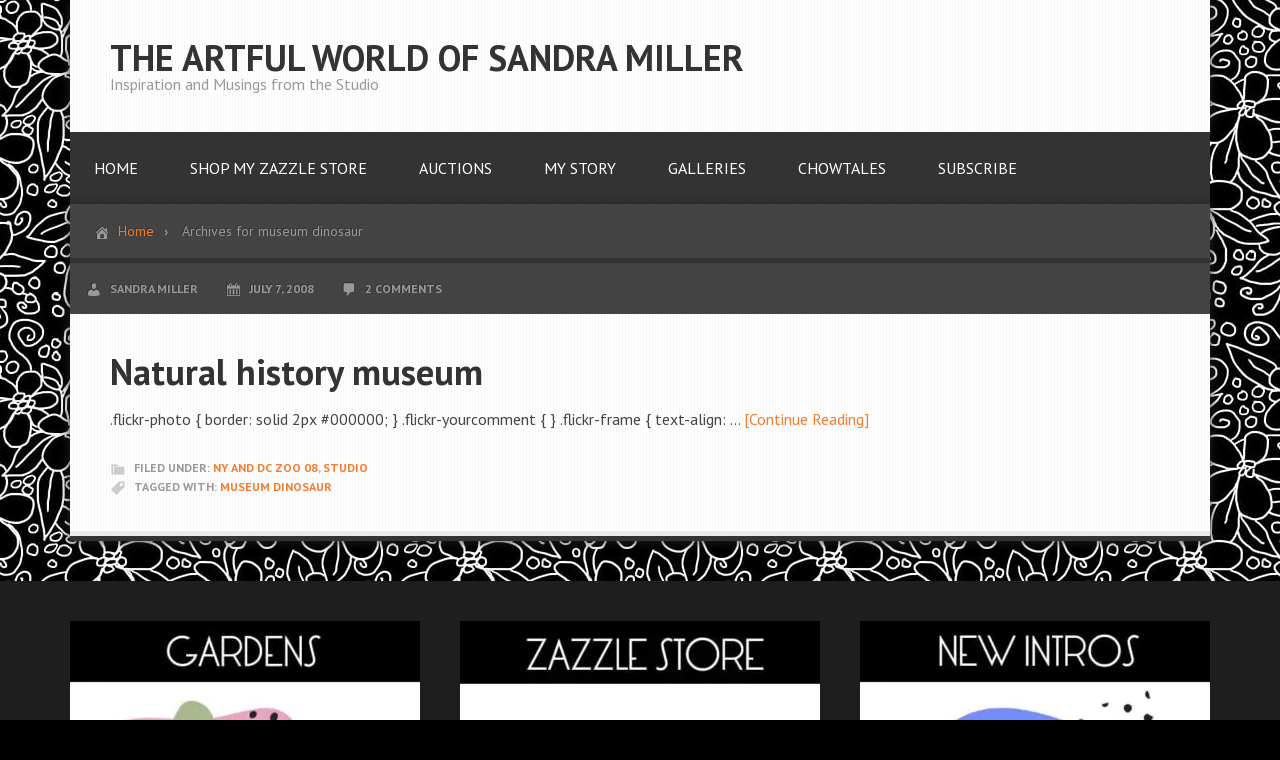

--- FILE ---
content_type: text/html; charset=UTF-8
request_url: https://graffitigossip.com/tag/museum-dinosaur/
body_size: 16751
content:
<!DOCTYPE html>
<html dir="ltr" lang="en-US" prefix="og: https://ogp.me/ns#">
<head >
<meta charset="UTF-8" />
<meta name="viewport" content="width=device-width, initial-scale=1" />
<title>museum dinosaur - THE ARTFUL WORLD OF SANDRA MILLER</title>

		<!-- All in One SEO 4.9.3 - aioseo.com -->
	<meta name="robots" content="max-image-preview:large" />
	<meta name="google-site-verification" content="zumIkOfyniMaU-Oj3dyMYOXCmvQSv3YQWCpDYSOh3XE" />
	<link rel="canonical" href="https://sandramiller.art/tag/museum-dinosaur/" />
	<meta name="generator" content="All in One SEO (AIOSEO) 4.9.3" />
		<script type="application/ld+json" class="aioseo-schema">
			{"@context":"https:\/\/schema.org","@graph":[{"@type":"BreadcrumbList","@id":"https:\/\/sandramiller.art\/tag\/museum-dinosaur\/#breadcrumblist","itemListElement":[{"@type":"ListItem","@id":"https:\/\/sandramiller.art#listItem","position":1,"name":"Home","item":"https:\/\/sandramiller.art","nextItem":{"@type":"ListItem","@id":"https:\/\/sandramiller.art\/tag\/museum-dinosaur\/#listItem","name":"museum dinosaur"}},{"@type":"ListItem","@id":"https:\/\/sandramiller.art\/tag\/museum-dinosaur\/#listItem","position":2,"name":"museum dinosaur","previousItem":{"@type":"ListItem","@id":"https:\/\/sandramiller.art#listItem","name":"Home"}}]},{"@type":"CollectionPage","@id":"https:\/\/sandramiller.art\/tag\/museum-dinosaur\/#collectionpage","url":"https:\/\/sandramiller.art\/tag\/museum-dinosaur\/","name":"museum dinosaur - THE ARTFUL WORLD OF SANDRA MILLER","inLanguage":"en-US","isPartOf":{"@id":"https:\/\/sandramiller.art\/#website"},"breadcrumb":{"@id":"https:\/\/sandramiller.art\/tag\/museum-dinosaur\/#breadcrumblist"}},{"@type":"Organization","@id":"https:\/\/sandramiller.art\/#organization","name":"THE ART BLOG OF SANDRA MILLER","description":"Inspiration and Musings from the Studio","url":"https:\/\/sandramiller.art\/","sameAs":["https:\/\/www.facebook.com\/SANDRAMILLERSTUDIO\/","https:\/\/www.instagram.com\/sandramillerstudio","https:\/\/www.pinterest.com\/sandramillerstudio\/"]},{"@type":"WebSite","@id":"https:\/\/sandramiller.art\/#website","url":"https:\/\/sandramiller.art\/","name":"THE ART BLOG OF SANDRA MILLER","description":"Inspiration and Musings from the Studio","inLanguage":"en-US","publisher":{"@id":"https:\/\/sandramiller.art\/#organization"}}]}
		</script>
		<!-- All in One SEO -->


			<style type="text/css">
				.slide-excerpt { width: 50%; }
				.slide-excerpt { bottom: 0; }
				.slide-excerpt { right: 0; }
				.flexslider { max-width: 920px; max-height: 400px; }
				.slide-image { max-height: 400px; }
			</style>
			<style type="text/css">
				@media only screen
				and (min-device-width : 320px)
				and (max-device-width : 480px) {
					.slide-excerpt { display: none !important; }
				}
			</style> <link rel='dns-prefetch' href='//sandramiller.art' />
<link rel='dns-prefetch' href='//fonts.googleapis.com' />
<link rel='dns-prefetch' href='//b1141077.smushcdn.com' />
<link rel="alternate" type="application/rss+xml" title="THE ARTFUL WORLD OF SANDRA MILLER &raquo; Feed" href="https://sandramiller.art/feed/" />
<link rel="alternate" type="application/rss+xml" title="THE ARTFUL WORLD OF SANDRA MILLER &raquo; Comments Feed" href="https://sandramiller.art/comments/feed/" />
<link rel="alternate" type="application/rss+xml" title="THE ARTFUL WORLD OF SANDRA MILLER &raquo; museum dinosaur Tag Feed" href="https://sandramiller.art/tag/museum-dinosaur/feed/" />
		<script type="text/javascript">
			var ajaxurl = 'https://sandramiller.art/wp-admin/admin-ajax.php';
		</script>
		<script>(()=>{"use strict";const e=[400,500,600,700,800,900],t=e=>`wprm-min-${e}`,n=e=>`wprm-max-${e}`,s=new Set,o="ResizeObserver"in window,r=o?new ResizeObserver((e=>{for(const t of e)c(t.target)})):null,i=.5/(window.devicePixelRatio||1);function c(s){const o=s.getBoundingClientRect().width||0;for(let r=0;r<e.length;r++){const c=e[r],a=o<=c+i;o>c+i?s.classList.add(t(c)):s.classList.remove(t(c)),a?s.classList.add(n(c)):s.classList.remove(n(c))}}function a(e){s.has(e)||(s.add(e),r&&r.observe(e),c(e))}!function(e=document){e.querySelectorAll(".wprm-recipe").forEach(a)}();if(new MutationObserver((e=>{for(const t of e)for(const e of t.addedNodes)e instanceof Element&&(e.matches?.(".wprm-recipe")&&a(e),e.querySelectorAll?.(".wprm-recipe").forEach(a))})).observe(document.documentElement,{childList:!0,subtree:!0}),!o){let e=0;addEventListener("resize",(()=>{e&&cancelAnimationFrame(e),e=requestAnimationFrame((()=>s.forEach(c)))}),{passive:!0})}})();</script>		<style>
			.lazyload,
			.lazyloading {
				max-width: 100%;
			}
		</style>
				<!-- This site uses the Google Analytics by MonsterInsights plugin v9.11.1 - Using Analytics tracking - https://www.monsterinsights.com/ -->
							<script src="//www.googletagmanager.com/gtag/js?id=G-FZLYJ1N29G"  data-cfasync="false" data-wpfc-render="false" type="text/javascript" async></script>
			<script data-cfasync="false" data-wpfc-render="false" type="text/javascript">
				var mi_version = '9.11.1';
				var mi_track_user = true;
				var mi_no_track_reason = '';
								var MonsterInsightsDefaultLocations = {"page_location":"https:\/\/sandramiller.art\/tag\/museum-dinosaur\/"};
								if ( typeof MonsterInsightsPrivacyGuardFilter === 'function' ) {
					var MonsterInsightsLocations = (typeof MonsterInsightsExcludeQuery === 'object') ? MonsterInsightsPrivacyGuardFilter( MonsterInsightsExcludeQuery ) : MonsterInsightsPrivacyGuardFilter( MonsterInsightsDefaultLocations );
				} else {
					var MonsterInsightsLocations = (typeof MonsterInsightsExcludeQuery === 'object') ? MonsterInsightsExcludeQuery : MonsterInsightsDefaultLocations;
				}

								var disableStrs = [
										'ga-disable-G-FZLYJ1N29G',
									];

				/* Function to detect opted out users */
				function __gtagTrackerIsOptedOut() {
					for (var index = 0; index < disableStrs.length; index++) {
						if (document.cookie.indexOf(disableStrs[index] + '=true') > -1) {
							return true;
						}
					}

					return false;
				}

				/* Disable tracking if the opt-out cookie exists. */
				if (__gtagTrackerIsOptedOut()) {
					for (var index = 0; index < disableStrs.length; index++) {
						window[disableStrs[index]] = true;
					}
				}

				/* Opt-out function */
				function __gtagTrackerOptout() {
					for (var index = 0; index < disableStrs.length; index++) {
						document.cookie = disableStrs[index] + '=true; expires=Thu, 31 Dec 2099 23:59:59 UTC; path=/';
						window[disableStrs[index]] = true;
					}
				}

				if ('undefined' === typeof gaOptout) {
					function gaOptout() {
						__gtagTrackerOptout();
					}
				}
								window.dataLayer = window.dataLayer || [];

				window.MonsterInsightsDualTracker = {
					helpers: {},
					trackers: {},
				};
				if (mi_track_user) {
					function __gtagDataLayer() {
						dataLayer.push(arguments);
					}

					function __gtagTracker(type, name, parameters) {
						if (!parameters) {
							parameters = {};
						}

						if (parameters.send_to) {
							__gtagDataLayer.apply(null, arguments);
							return;
						}

						if (type === 'event') {
														parameters.send_to = monsterinsights_frontend.v4_id;
							var hookName = name;
							if (typeof parameters['event_category'] !== 'undefined') {
								hookName = parameters['event_category'] + ':' + name;
							}

							if (typeof MonsterInsightsDualTracker.trackers[hookName] !== 'undefined') {
								MonsterInsightsDualTracker.trackers[hookName](parameters);
							} else {
								__gtagDataLayer('event', name, parameters);
							}
							
						} else {
							__gtagDataLayer.apply(null, arguments);
						}
					}

					__gtagTracker('js', new Date());
					__gtagTracker('set', {
						'developer_id.dZGIzZG': true,
											});
					if ( MonsterInsightsLocations.page_location ) {
						__gtagTracker('set', MonsterInsightsLocations);
					}
										__gtagTracker('config', 'G-FZLYJ1N29G', {"forceSSL":"true","link_attribution":"true"} );
										window.gtag = __gtagTracker;										(function () {
						/* https://developers.google.com/analytics/devguides/collection/analyticsjs/ */
						/* ga and __gaTracker compatibility shim. */
						var noopfn = function () {
							return null;
						};
						var newtracker = function () {
							return new Tracker();
						};
						var Tracker = function () {
							return null;
						};
						var p = Tracker.prototype;
						p.get = noopfn;
						p.set = noopfn;
						p.send = function () {
							var args = Array.prototype.slice.call(arguments);
							args.unshift('send');
							__gaTracker.apply(null, args);
						};
						var __gaTracker = function () {
							var len = arguments.length;
							if (len === 0) {
								return;
							}
							var f = arguments[len - 1];
							if (typeof f !== 'object' || f === null || typeof f.hitCallback !== 'function') {
								if ('send' === arguments[0]) {
									var hitConverted, hitObject = false, action;
									if ('event' === arguments[1]) {
										if ('undefined' !== typeof arguments[3]) {
											hitObject = {
												'eventAction': arguments[3],
												'eventCategory': arguments[2],
												'eventLabel': arguments[4],
												'value': arguments[5] ? arguments[5] : 1,
											}
										}
									}
									if ('pageview' === arguments[1]) {
										if ('undefined' !== typeof arguments[2]) {
											hitObject = {
												'eventAction': 'page_view',
												'page_path': arguments[2],
											}
										}
									}
									if (typeof arguments[2] === 'object') {
										hitObject = arguments[2];
									}
									if (typeof arguments[5] === 'object') {
										Object.assign(hitObject, arguments[5]);
									}
									if ('undefined' !== typeof arguments[1].hitType) {
										hitObject = arguments[1];
										if ('pageview' === hitObject.hitType) {
											hitObject.eventAction = 'page_view';
										}
									}
									if (hitObject) {
										action = 'timing' === arguments[1].hitType ? 'timing_complete' : hitObject.eventAction;
										hitConverted = mapArgs(hitObject);
										__gtagTracker('event', action, hitConverted);
									}
								}
								return;
							}

							function mapArgs(args) {
								var arg, hit = {};
								var gaMap = {
									'eventCategory': 'event_category',
									'eventAction': 'event_action',
									'eventLabel': 'event_label',
									'eventValue': 'event_value',
									'nonInteraction': 'non_interaction',
									'timingCategory': 'event_category',
									'timingVar': 'name',
									'timingValue': 'value',
									'timingLabel': 'event_label',
									'page': 'page_path',
									'location': 'page_location',
									'title': 'page_title',
									'referrer' : 'page_referrer',
								};
								for (arg in args) {
																		if (!(!args.hasOwnProperty(arg) || !gaMap.hasOwnProperty(arg))) {
										hit[gaMap[arg]] = args[arg];
									} else {
										hit[arg] = args[arg];
									}
								}
								return hit;
							}

							try {
								f.hitCallback();
							} catch (ex) {
							}
						};
						__gaTracker.create = newtracker;
						__gaTracker.getByName = newtracker;
						__gaTracker.getAll = function () {
							return [];
						};
						__gaTracker.remove = noopfn;
						__gaTracker.loaded = true;
						window['__gaTracker'] = __gaTracker;
					})();
									} else {
										console.log("");
					(function () {
						function __gtagTracker() {
							return null;
						}

						window['__gtagTracker'] = __gtagTracker;
						window['gtag'] = __gtagTracker;
					})();
									}
			</script>
							<!-- / Google Analytics by MonsterInsights -->
		<style id='wp-img-auto-sizes-contain-inline-css' type='text/css'>
img:is([sizes=auto i],[sizes^="auto," i]){contain-intrinsic-size:3000px 1500px}
/*# sourceURL=wp-img-auto-sizes-contain-inline-css */
</style>
<link rel='stylesheet' id='wpra-lightbox-css' href='https://sandramiller.art/wp-content/plugins/wp-rss-aggregator/core/css/jquery-colorbox.css?ver=1.4.33' type='text/css' media='all' />
<link rel='stylesheet' id='bdp-widget-fontawesome-stylesheets-css' href='https://sandramiller.art/wp-content/plugins/blog-designer-pro/public/css/font-awesome.min.css?ver=6.5.1' type='text/css' media='all' />
<link rel='stylesheet' id='bdp-recent-widget-fontawesome-stylesheets-css' href='https://sandramiller.art/wp-content/plugins/blog-designer-pro/public/css/font-awesome.min.css?ver=6.5.1' type='text/css' media='all' />
<link rel='stylesheet' id='bdp-bookblock-css-css' href='https://sandramiller.art/wp-content/plugins/blog-designer-pro/public/css/bookblock.css?ver=1.0' type='text/css' media='all' />
<link rel='stylesheet' id='slick_admin_css-css' href='https://sandramiller.art/wp-content/plugins/blog-designer-pro/public/css/slick.css?ver=1.4.1' type='text/css' media='all' />
<link rel='stylesheet' id='wprm-public-css' href='https://sandramiller.art/wp-content/plugins/wp-recipe-maker/dist/public-modern.css?ver=10.2.4' type='text/css' media='all' />
<link rel='stylesheet' id='streamline-pro-theme-css' href='https://sandramiller.art/wp-content/themes/streamline-pro/style.css?ver=3.1' type='text/css' media='all' />
<style id='wp-emoji-styles-inline-css' type='text/css'>

	img.wp-smiley, img.emoji {
		display: inline !important;
		border: none !important;
		box-shadow: none !important;
		height: 1em !important;
		width: 1em !important;
		margin: 0 0.07em !important;
		vertical-align: -0.1em !important;
		background: none !important;
		padding: 0 !important;
	}
/*# sourceURL=wp-emoji-styles-inline-css */
</style>
<style id='wp-block-library-inline-css' type='text/css'>
:root{--wp-block-synced-color:#7a00df;--wp-block-synced-color--rgb:122,0,223;--wp-bound-block-color:var(--wp-block-synced-color);--wp-editor-canvas-background:#ddd;--wp-admin-theme-color:#007cba;--wp-admin-theme-color--rgb:0,124,186;--wp-admin-theme-color-darker-10:#006ba1;--wp-admin-theme-color-darker-10--rgb:0,107,160.5;--wp-admin-theme-color-darker-20:#005a87;--wp-admin-theme-color-darker-20--rgb:0,90,135;--wp-admin-border-width-focus:2px}@media (min-resolution:192dpi){:root{--wp-admin-border-width-focus:1.5px}}.wp-element-button{cursor:pointer}:root .has-very-light-gray-background-color{background-color:#eee}:root .has-very-dark-gray-background-color{background-color:#313131}:root .has-very-light-gray-color{color:#eee}:root .has-very-dark-gray-color{color:#313131}:root .has-vivid-green-cyan-to-vivid-cyan-blue-gradient-background{background:linear-gradient(135deg,#00d084,#0693e3)}:root .has-purple-crush-gradient-background{background:linear-gradient(135deg,#34e2e4,#4721fb 50%,#ab1dfe)}:root .has-hazy-dawn-gradient-background{background:linear-gradient(135deg,#faaca8,#dad0ec)}:root .has-subdued-olive-gradient-background{background:linear-gradient(135deg,#fafae1,#67a671)}:root .has-atomic-cream-gradient-background{background:linear-gradient(135deg,#fdd79a,#004a59)}:root .has-nightshade-gradient-background{background:linear-gradient(135deg,#330968,#31cdcf)}:root .has-midnight-gradient-background{background:linear-gradient(135deg,#020381,#2874fc)}:root{--wp--preset--font-size--normal:16px;--wp--preset--font-size--huge:42px}.has-regular-font-size{font-size:1em}.has-larger-font-size{font-size:2.625em}.has-normal-font-size{font-size:var(--wp--preset--font-size--normal)}.has-huge-font-size{font-size:var(--wp--preset--font-size--huge)}.has-text-align-center{text-align:center}.has-text-align-left{text-align:left}.has-text-align-right{text-align:right}.has-fit-text{white-space:nowrap!important}#end-resizable-editor-section{display:none}.aligncenter{clear:both}.items-justified-left{justify-content:flex-start}.items-justified-center{justify-content:center}.items-justified-right{justify-content:flex-end}.items-justified-space-between{justify-content:space-between}.screen-reader-text{border:0;clip-path:inset(50%);height:1px;margin:-1px;overflow:hidden;padding:0;position:absolute;width:1px;word-wrap:normal!important}.screen-reader-text:focus{background-color:#ddd;clip-path:none;color:#444;display:block;font-size:1em;height:auto;left:5px;line-height:normal;padding:15px 23px 14px;text-decoration:none;top:5px;width:auto;z-index:100000}html :where(.has-border-color){border-style:solid}html :where([style*=border-top-color]){border-top-style:solid}html :where([style*=border-right-color]){border-right-style:solid}html :where([style*=border-bottom-color]){border-bottom-style:solid}html :where([style*=border-left-color]){border-left-style:solid}html :where([style*=border-width]){border-style:solid}html :where([style*=border-top-width]){border-top-style:solid}html :where([style*=border-right-width]){border-right-style:solid}html :where([style*=border-bottom-width]){border-bottom-style:solid}html :where([style*=border-left-width]){border-left-style:solid}html :where(img[class*=wp-image-]){height:auto;max-width:100%}:where(figure){margin:0 0 1em}html :where(.is-position-sticky){--wp-admin--admin-bar--position-offset:var(--wp-admin--admin-bar--height,0px)}@media screen and (max-width:600px){html :where(.is-position-sticky){--wp-admin--admin-bar--position-offset:0px}}

/*# sourceURL=wp-block-library-inline-css */
</style><style id='global-styles-inline-css' type='text/css'>
:root{--wp--preset--aspect-ratio--square: 1;--wp--preset--aspect-ratio--4-3: 4/3;--wp--preset--aspect-ratio--3-4: 3/4;--wp--preset--aspect-ratio--3-2: 3/2;--wp--preset--aspect-ratio--2-3: 2/3;--wp--preset--aspect-ratio--16-9: 16/9;--wp--preset--aspect-ratio--9-16: 9/16;--wp--preset--color--black: #000000;--wp--preset--color--cyan-bluish-gray: #abb8c3;--wp--preset--color--white: #ffffff;--wp--preset--color--pale-pink: #f78da7;--wp--preset--color--vivid-red: #cf2e2e;--wp--preset--color--luminous-vivid-orange: #ff6900;--wp--preset--color--luminous-vivid-amber: #fcb900;--wp--preset--color--light-green-cyan: #7bdcb5;--wp--preset--color--vivid-green-cyan: #00d084;--wp--preset--color--pale-cyan-blue: #8ed1fc;--wp--preset--color--vivid-cyan-blue: #0693e3;--wp--preset--color--vivid-purple: #9b51e0;--wp--preset--gradient--vivid-cyan-blue-to-vivid-purple: linear-gradient(135deg,rgb(6,147,227) 0%,rgb(155,81,224) 100%);--wp--preset--gradient--light-green-cyan-to-vivid-green-cyan: linear-gradient(135deg,rgb(122,220,180) 0%,rgb(0,208,130) 100%);--wp--preset--gradient--luminous-vivid-amber-to-luminous-vivid-orange: linear-gradient(135deg,rgb(252,185,0) 0%,rgb(255,105,0) 100%);--wp--preset--gradient--luminous-vivid-orange-to-vivid-red: linear-gradient(135deg,rgb(255,105,0) 0%,rgb(207,46,46) 100%);--wp--preset--gradient--very-light-gray-to-cyan-bluish-gray: linear-gradient(135deg,rgb(238,238,238) 0%,rgb(169,184,195) 100%);--wp--preset--gradient--cool-to-warm-spectrum: linear-gradient(135deg,rgb(74,234,220) 0%,rgb(151,120,209) 20%,rgb(207,42,186) 40%,rgb(238,44,130) 60%,rgb(251,105,98) 80%,rgb(254,248,76) 100%);--wp--preset--gradient--blush-light-purple: linear-gradient(135deg,rgb(255,206,236) 0%,rgb(152,150,240) 100%);--wp--preset--gradient--blush-bordeaux: linear-gradient(135deg,rgb(254,205,165) 0%,rgb(254,45,45) 50%,rgb(107,0,62) 100%);--wp--preset--gradient--luminous-dusk: linear-gradient(135deg,rgb(255,203,112) 0%,rgb(199,81,192) 50%,rgb(65,88,208) 100%);--wp--preset--gradient--pale-ocean: linear-gradient(135deg,rgb(255,245,203) 0%,rgb(182,227,212) 50%,rgb(51,167,181) 100%);--wp--preset--gradient--electric-grass: linear-gradient(135deg,rgb(202,248,128) 0%,rgb(113,206,126) 100%);--wp--preset--gradient--midnight: linear-gradient(135deg,rgb(2,3,129) 0%,rgb(40,116,252) 100%);--wp--preset--font-size--small: 13px;--wp--preset--font-size--medium: 20px;--wp--preset--font-size--large: 36px;--wp--preset--font-size--x-large: 42px;--wp--preset--spacing--20: 0.44rem;--wp--preset--spacing--30: 0.67rem;--wp--preset--spacing--40: 1rem;--wp--preset--spacing--50: 1.5rem;--wp--preset--spacing--60: 2.25rem;--wp--preset--spacing--70: 3.38rem;--wp--preset--spacing--80: 5.06rem;--wp--preset--shadow--natural: 6px 6px 9px rgba(0, 0, 0, 0.2);--wp--preset--shadow--deep: 12px 12px 50px rgba(0, 0, 0, 0.4);--wp--preset--shadow--sharp: 6px 6px 0px rgba(0, 0, 0, 0.2);--wp--preset--shadow--outlined: 6px 6px 0px -3px rgb(255, 255, 255), 6px 6px rgb(0, 0, 0);--wp--preset--shadow--crisp: 6px 6px 0px rgb(0, 0, 0);}:where(.is-layout-flex){gap: 0.5em;}:where(.is-layout-grid){gap: 0.5em;}body .is-layout-flex{display: flex;}.is-layout-flex{flex-wrap: wrap;align-items: center;}.is-layout-flex > :is(*, div){margin: 0;}body .is-layout-grid{display: grid;}.is-layout-grid > :is(*, div){margin: 0;}:where(.wp-block-columns.is-layout-flex){gap: 2em;}:where(.wp-block-columns.is-layout-grid){gap: 2em;}:where(.wp-block-post-template.is-layout-flex){gap: 1.25em;}:where(.wp-block-post-template.is-layout-grid){gap: 1.25em;}.has-black-color{color: var(--wp--preset--color--black) !important;}.has-cyan-bluish-gray-color{color: var(--wp--preset--color--cyan-bluish-gray) !important;}.has-white-color{color: var(--wp--preset--color--white) !important;}.has-pale-pink-color{color: var(--wp--preset--color--pale-pink) !important;}.has-vivid-red-color{color: var(--wp--preset--color--vivid-red) !important;}.has-luminous-vivid-orange-color{color: var(--wp--preset--color--luminous-vivid-orange) !important;}.has-luminous-vivid-amber-color{color: var(--wp--preset--color--luminous-vivid-amber) !important;}.has-light-green-cyan-color{color: var(--wp--preset--color--light-green-cyan) !important;}.has-vivid-green-cyan-color{color: var(--wp--preset--color--vivid-green-cyan) !important;}.has-pale-cyan-blue-color{color: var(--wp--preset--color--pale-cyan-blue) !important;}.has-vivid-cyan-blue-color{color: var(--wp--preset--color--vivid-cyan-blue) !important;}.has-vivid-purple-color{color: var(--wp--preset--color--vivid-purple) !important;}.has-black-background-color{background-color: var(--wp--preset--color--black) !important;}.has-cyan-bluish-gray-background-color{background-color: var(--wp--preset--color--cyan-bluish-gray) !important;}.has-white-background-color{background-color: var(--wp--preset--color--white) !important;}.has-pale-pink-background-color{background-color: var(--wp--preset--color--pale-pink) !important;}.has-vivid-red-background-color{background-color: var(--wp--preset--color--vivid-red) !important;}.has-luminous-vivid-orange-background-color{background-color: var(--wp--preset--color--luminous-vivid-orange) !important;}.has-luminous-vivid-amber-background-color{background-color: var(--wp--preset--color--luminous-vivid-amber) !important;}.has-light-green-cyan-background-color{background-color: var(--wp--preset--color--light-green-cyan) !important;}.has-vivid-green-cyan-background-color{background-color: var(--wp--preset--color--vivid-green-cyan) !important;}.has-pale-cyan-blue-background-color{background-color: var(--wp--preset--color--pale-cyan-blue) !important;}.has-vivid-cyan-blue-background-color{background-color: var(--wp--preset--color--vivid-cyan-blue) !important;}.has-vivid-purple-background-color{background-color: var(--wp--preset--color--vivid-purple) !important;}.has-black-border-color{border-color: var(--wp--preset--color--black) !important;}.has-cyan-bluish-gray-border-color{border-color: var(--wp--preset--color--cyan-bluish-gray) !important;}.has-white-border-color{border-color: var(--wp--preset--color--white) !important;}.has-pale-pink-border-color{border-color: var(--wp--preset--color--pale-pink) !important;}.has-vivid-red-border-color{border-color: var(--wp--preset--color--vivid-red) !important;}.has-luminous-vivid-orange-border-color{border-color: var(--wp--preset--color--luminous-vivid-orange) !important;}.has-luminous-vivid-amber-border-color{border-color: var(--wp--preset--color--luminous-vivid-amber) !important;}.has-light-green-cyan-border-color{border-color: var(--wp--preset--color--light-green-cyan) !important;}.has-vivid-green-cyan-border-color{border-color: var(--wp--preset--color--vivid-green-cyan) !important;}.has-pale-cyan-blue-border-color{border-color: var(--wp--preset--color--pale-cyan-blue) !important;}.has-vivid-cyan-blue-border-color{border-color: var(--wp--preset--color--vivid-cyan-blue) !important;}.has-vivid-purple-border-color{border-color: var(--wp--preset--color--vivid-purple) !important;}.has-vivid-cyan-blue-to-vivid-purple-gradient-background{background: var(--wp--preset--gradient--vivid-cyan-blue-to-vivid-purple) !important;}.has-light-green-cyan-to-vivid-green-cyan-gradient-background{background: var(--wp--preset--gradient--light-green-cyan-to-vivid-green-cyan) !important;}.has-luminous-vivid-amber-to-luminous-vivid-orange-gradient-background{background: var(--wp--preset--gradient--luminous-vivid-amber-to-luminous-vivid-orange) !important;}.has-luminous-vivid-orange-to-vivid-red-gradient-background{background: var(--wp--preset--gradient--luminous-vivid-orange-to-vivid-red) !important;}.has-very-light-gray-to-cyan-bluish-gray-gradient-background{background: var(--wp--preset--gradient--very-light-gray-to-cyan-bluish-gray) !important;}.has-cool-to-warm-spectrum-gradient-background{background: var(--wp--preset--gradient--cool-to-warm-spectrum) !important;}.has-blush-light-purple-gradient-background{background: var(--wp--preset--gradient--blush-light-purple) !important;}.has-blush-bordeaux-gradient-background{background: var(--wp--preset--gradient--blush-bordeaux) !important;}.has-luminous-dusk-gradient-background{background: var(--wp--preset--gradient--luminous-dusk) !important;}.has-pale-ocean-gradient-background{background: var(--wp--preset--gradient--pale-ocean) !important;}.has-electric-grass-gradient-background{background: var(--wp--preset--gradient--electric-grass) !important;}.has-midnight-gradient-background{background: var(--wp--preset--gradient--midnight) !important;}.has-small-font-size{font-size: var(--wp--preset--font-size--small) !important;}.has-medium-font-size{font-size: var(--wp--preset--font-size--medium) !important;}.has-large-font-size{font-size: var(--wp--preset--font-size--large) !important;}.has-x-large-font-size{font-size: var(--wp--preset--font-size--x-large) !important;}
/*# sourceURL=global-styles-inline-css */
</style>

<style id='classic-theme-styles-inline-css' type='text/css'>
/*! This file is auto-generated */
.wp-block-button__link{color:#fff;background-color:#32373c;border-radius:9999px;box-shadow:none;text-decoration:none;padding:calc(.667em + 2px) calc(1.333em + 2px);font-size:1.125em}.wp-block-file__button{background:#32373c;color:#fff;text-decoration:none}
/*# sourceURL=/wp-includes/css/classic-themes.min.css */
</style>
<link rel='stylesheet' id='contact-form-7-css' href='https://sandramiller.art/wp-content/plugins/contact-form-7/includes/css/styles.css?ver=6.1.4' type='text/css' media='all' />
<link rel='stylesheet' id='bwg_fonts-css' href='https://sandramiller.art/wp-content/plugins/photo-gallery/css/bwg-fonts/fonts.css?ver=0.0.1' type='text/css' media='all' />
<link rel='stylesheet' id='sumoselect-css' href='https://sandramiller.art/wp-content/plugins/photo-gallery/css/sumoselect.min.css?ver=3.4.6' type='text/css' media='all' />
<link rel='stylesheet' id='mCustomScrollbar-css' href='https://sandramiller.art/wp-content/plugins/photo-gallery/css/jquery.mCustomScrollbar.min.css?ver=3.1.5' type='text/css' media='all' />
<link rel='stylesheet' id='bwg_frontend-css' href='https://sandramiller.art/wp-content/plugins/photo-gallery/css/styles.min.css?ver=1.8.35' type='text/css' media='all' />
<link rel='stylesheet' id='google-fonts-css' href='//fonts.googleapis.com/css?family=PT+Sans%3A400%2C700&#038;ver=3.1' type='text/css' media='all' />
<link rel='stylesheet' id='dashicons-css' href='https://sandramiller.art/wp-includes/css/dashicons.min.css?ver=687c87c5892113fdd0968831c9101d15' type='text/css' media='all' />
<link rel='stylesheet' id='font-awesome-css' href='https://sandramiller.art/wp-content/plugins/wp-affiliate-disclosure/assets/css/font-awesome.min.css?ver=4.7.0' type='text/css' media='all' />
<link rel='stylesheet' id='wp-affiliate-disclosure-css' href='https://sandramiller.art/wp-content/plugins/wp-affiliate-disclosure/assets/css/core.css?ver=1.2.10' type='text/css' media='all' />
<link rel='stylesheet' id='__EPYT__style-css' href='https://sandramiller.art/wp-content/plugins/youtube-embed-plus/styles/ytprefs.min.css?ver=14.2.4' type='text/css' media='all' />
<style id='__EPYT__style-inline-css' type='text/css'>

                .epyt-gallery-thumb {
                        width: 33.333%;
                }
                
/*# sourceURL=__EPYT__style-inline-css */
</style>
<link rel='stylesheet' id='slider_styles-css' href='https://sandramiller.art/wp-content/plugins/genesis-responsive-slider/assets/style.css?ver=1.0.1' type='text/css' media='all' />
<script type="text/javascript" src="https://sandramiller.art/wp-includes/js/jquery/jquery.min.js?ver=3.7.1" id="jquery-core-js"></script>
<script type="text/javascript" src="https://sandramiller.art/wp-includes/js/jquery/jquery-migrate.min.js?ver=3.4.1" id="jquery-migrate-js"></script>
<script type="text/javascript" src="https://sandramiller.art/wp-content/plugins/blog-designer-pro/public/js/imagesloaded.pkgd.min.js?ver=1.0" id="bdp-imagesloaded-js"></script>
<script type="text/javascript" src="https://sandramiller.art/wp-content/plugins/blog-designer-pro/public/js/ticker.min.js?ver=1.0" id="bdp-ticker-js"></script>
<script type="text/javascript" src="https://sandramiller.art/wp-content/plugins/blog-designer-pro/public/js/lazysizes.min.js?ver=1.0" id="lazysize_load-js"></script>
<script type="text/javascript" src="https://sandramiller.art/wp-content/plugins/google-analytics-for-wordpress/assets/js/frontend-gtag.min.js?ver=9.11.1" id="monsterinsights-frontend-script-js" async="async" data-wp-strategy="async"></script>
<script data-cfasync="false" data-wpfc-render="false" type="text/javascript" id='monsterinsights-frontend-script-js-extra'>/* <![CDATA[ */
var monsterinsights_frontend = {"js_events_tracking":"true","download_extensions":"doc,pdf,ppt,zip,xls,docx,pptx,xlsx","inbound_paths":"[{\"path\":\"\\\/go\\\/\",\"label\":\"affiliate\"},{\"path\":\"\\\/recommend\\\/\",\"label\":\"affiliate\"}]","home_url":"https:\/\/sandramiller.art","hash_tracking":"false","v4_id":"G-FZLYJ1N29G"};/* ]]> */
</script>
<script type="text/javascript" src="https://sandramiller.art/wp-content/plugins/photo-gallery/js/jquery.sumoselect.min.js?ver=3.4.6" id="sumoselect-js"></script>
<script type="text/javascript" src="https://sandramiller.art/wp-content/plugins/photo-gallery/js/tocca.min.js?ver=2.0.9" id="bwg_mobile-js"></script>
<script type="text/javascript" src="https://sandramiller.art/wp-content/plugins/photo-gallery/js/jquery.mCustomScrollbar.concat.min.js?ver=3.1.5" id="mCustomScrollbar-js"></script>
<script type="text/javascript" src="https://sandramiller.art/wp-content/plugins/photo-gallery/js/jquery.fullscreen.min.js?ver=0.6.0" id="jquery-fullscreen-js"></script>
<script type="text/javascript" id="bwg_frontend-js-extra">
/* <![CDATA[ */
var bwg_objectsL10n = {"bwg_field_required":"field is required.","bwg_mail_validation":"This is not a valid email address.","bwg_search_result":"There are no images matching your search.","bwg_select_tag":"Select Tag","bwg_order_by":"Order By","bwg_search":"Search","bwg_show_ecommerce":"Show Ecommerce","bwg_hide_ecommerce":"Hide Ecommerce","bwg_show_comments":"Show Comments","bwg_hide_comments":"Hide Comments","bwg_restore":"Restore","bwg_maximize":"Maximize","bwg_fullscreen":"Fullscreen","bwg_exit_fullscreen":"Exit Fullscreen","bwg_search_tag":"SEARCH...","bwg_tag_no_match":"No tags found","bwg_all_tags_selected":"All tags selected","bwg_tags_selected":"tags selected","play":"Play","pause":"Pause","is_pro":"","bwg_play":"Play","bwg_pause":"Pause","bwg_hide_info":"Hide info","bwg_show_info":"Show info","bwg_hide_rating":"Hide rating","bwg_show_rating":"Show rating","ok":"Ok","cancel":"Cancel","select_all":"Select all","lazy_load":"0","lazy_loader":"https://sandramiller.art/wp-content/plugins/photo-gallery/images/ajax_loader.png","front_ajax":"0","bwg_tag_see_all":"see all tags","bwg_tag_see_less":"see less tags"};
//# sourceURL=bwg_frontend-js-extra
/* ]]> */
</script>
<script type="text/javascript" src="https://sandramiller.art/wp-content/plugins/photo-gallery/js/scripts.min.js?ver=1.8.35" id="bwg_frontend-js"></script>
<script type="text/javascript" src="https://sandramiller.art/wp-content/themes/streamline-pro/js/responsive-menu.js?ver=1.0.0" id="streamline-responsive-menu-js"></script>
<script type="text/javascript" id="__ytprefs__-js-extra">
/* <![CDATA[ */
var _EPYT_ = {"ajaxurl":"https://sandramiller.art/wp-admin/admin-ajax.php","security":"eaf9410a18","gallery_scrolloffset":"20","eppathtoscripts":"https://sandramiller.art/wp-content/plugins/youtube-embed-plus/scripts/","eppath":"https://sandramiller.art/wp-content/plugins/youtube-embed-plus/","epresponsiveselector":"[\"iframe.__youtube_prefs__\"]","epdovol":"1","version":"14.2.4","evselector":"iframe.__youtube_prefs__[src], iframe[src*=\"youtube.com/embed/\"], iframe[src*=\"youtube-nocookie.com/embed/\"]","ajax_compat":"","maxres_facade":"eager","ytapi_load":"light","pause_others":"","stopMobileBuffer":"1","facade_mode":"","not_live_on_channel":""};
//# sourceURL=__ytprefs__-js-extra
/* ]]> */
</script>
<script type="text/javascript" src="https://sandramiller.art/wp-content/plugins/youtube-embed-plus/scripts/ytprefs.min.js?ver=14.2.4" id="__ytprefs__-js"></script>
<link rel="https://api.w.org/" href="https://sandramiller.art/wp-json/" /><link rel="alternate" title="JSON" type="application/json" href="https://sandramiller.art/wp-json/wp/v2/tags/29" /><link rel="EditURI" type="application/rsd+xml" title="RSD" href="https://sandramiller.art/xmlrpc.php?rsd" />

<style type="text/css"> .tippy-box[data-theme~="wprm"] { background-color: #333333; color: #FFFFFF; } .tippy-box[data-theme~="wprm"][data-placement^="top"] > .tippy-arrow::before { border-top-color: #333333; } .tippy-box[data-theme~="wprm"][data-placement^="bottom"] > .tippy-arrow::before { border-bottom-color: #333333; } .tippy-box[data-theme~="wprm"][data-placement^="left"] > .tippy-arrow::before { border-left-color: #333333; } .tippy-box[data-theme~="wprm"][data-placement^="right"] > .tippy-arrow::before { border-right-color: #333333; } .tippy-box[data-theme~="wprm"] a { color: #FFFFFF; } .wprm-comment-rating svg { width: 18px !important; height: 18px !important; } img.wprm-comment-rating { width: 90px !important; height: 18px !important; } body { --comment-rating-star-color: #343434; } body { --wprm-popup-font-size: 16px; } body { --wprm-popup-background: #ffffff; } body { --wprm-popup-title: #000000; } body { --wprm-popup-content: #444444; } body { --wprm-popup-button-background: #444444; } body { --wprm-popup-button-text: #ffffff; } body { --wprm-popup-accent: #747B2D; }</style><style type="text/css">.wprm-glossary-term {color: #5A822B;text-decoration: underline;cursor: help;}</style><style type="text/css">.wprm-recipe-template-snippet-basic-buttons {
    font-family: inherit; /* wprm_font_family type=font */
    font-size: 0.9em; /* wprm_font_size type=font_size */
    text-align: center; /* wprm_text_align type=align */
    margin-top: 0px; /* wprm_margin_top type=size */
    margin-bottom: 10px; /* wprm_margin_bottom type=size */
}
.wprm-recipe-template-snippet-basic-buttons a  {
    margin: 5px; /* wprm_margin_button type=size */
    margin: 5px; /* wprm_margin_button type=size */
}

.wprm-recipe-template-snippet-basic-buttons a:first-child {
    margin-left: 0;
}
.wprm-recipe-template-snippet-basic-buttons a:last-child {
    margin-right: 0;
}.wprm-recipe-template-meadow {
    margin: 20px auto;
    background-color: #ffffff; /* wprm_background type=color */
    font-family: "Inter", sans-serif; /* wprm_main_font_family type=font */
    font-size: 16px; /* wprm_main_font_size type=font_size */
    line-height: 1.5em; /* wprm_main_line_height type=font_size */
    color: #000000; /* wprm_main_text type=color */
    max-width: 1600px; /* wprm_max_width type=size */

    --meadow-accent-color: #747B2D; /* wprm_accent_color type=color */
    --meadow-main-background-color: #F3F4EC; /* wprm_main_background_color type=color */

    border: 0;
    border-top: 1px solid var(--meadow-accent-color);

    --meadow-list-border-color: #DEB538; /* wprm_list_border_color type=color */
}
.wprm-recipe-template-meadow a {
    color: #000000; /* wprm_link type=color */
}
.wprm-recipe-template-meadow p, .wprm-recipe-template-meadow li {
    font-family: "Inter", sans-serif; /* wprm_main_font_family type=font */
    font-size: 1em;
    line-height: 1.5em; /* wprm_main_line_height type=font_size */
}
.wprm-recipe-template-meadow li {
    margin: 0 0 0 32px;
    padding: 0;
}
.rtl .wprm-recipe-template-meadow li {
    margin: 0 32px 0 0;
}
.wprm-recipe-template-meadow ol, .wprm-recipe-template-meadow ul {
    margin: 0;
    padding: 0;
}
.wprm-recipe-template-meadow br {
    display: none;
}
.wprm-recipe-template-meadow .wprm-recipe-name,
.wprm-recipe-template-meadow .wprm-recipe-header {
    font-family: "Gloock", serif; /* wprm_header_font_family type=font */
    color: #1e1e1e; /* wprm_header_text type=color */
    line-height: 1.3em; /* wprm_header_line_height type=font_size */
}
.wprm-recipe-template-meadow .wprm-recipe-header * {
    font-family: "Inter", sans-serif; /* wprm_main_font_family type=font */
}
.wprm-recipe-template-meadow h1,
.wprm-recipe-template-meadow h2,
.wprm-recipe-template-meadow h3,
.wprm-recipe-template-meadow h4,
.wprm-recipe-template-meadow h5,
.wprm-recipe-template-meadow h6 {
    font-family: "Gloock", serif; /* wprm_header_font_family type=font */
    color: #1e1e1e; /* wprm_header_text type=color */
    line-height: 1.3em; /* wprm_header_line_height type=font_size */
    margin: 0;
    padding: 0;
}
.wprm-recipe-template-meadow .wprm-recipe-header {
    margin-top: 1.2em;
}
.wprm-recipe-template-meadow h1 {
    font-size: 2.2em; /* wprm_h1_size type=font_size */
}
.wprm-recipe-template-meadow h2 {
    font-size: 2.2em; /* wprm_h2_size type=font_size */
}
.wprm-recipe-template-meadow h3 {
    font-size: 1.8em; /* wprm_h3_size type=font_size */
}
.wprm-recipe-template-meadow h4 {
    font-size: 1em; /* wprm_h4_size type=font_size */
}
.wprm-recipe-template-meadow h5 {
    font-size: 1em; /* wprm_h5_size type=font_size */
}
.wprm-recipe-template-meadow h6 {
    font-size: 1em; /* wprm_h6_size type=font_size */
}
.wprm-recipe-template-meadow .meadow-header-meta {
    max-width: 800px;
    margin: 0 auto;
}.wprm-recipe-template-compact-howto {
    margin: 20px auto;
    background-color: #fafafa; /* wprm_background type=color */
    font-family: -apple-system, BlinkMacSystemFont, "Segoe UI", Roboto, Oxygen-Sans, Ubuntu, Cantarell, "Helvetica Neue", sans-serif; /* wprm_main_font_family type=font */
    font-size: 0.9em; /* wprm_main_font_size type=font_size */
    line-height: 1.5em; /* wprm_main_line_height type=font_size */
    color: #333333; /* wprm_main_text type=color */
    max-width: 650px; /* wprm_max_width type=size */
}
.wprm-recipe-template-compact-howto a {
    color: #3498db; /* wprm_link type=color */
}
.wprm-recipe-template-compact-howto p, .wprm-recipe-template-compact-howto li {
    font-family: -apple-system, BlinkMacSystemFont, "Segoe UI", Roboto, Oxygen-Sans, Ubuntu, Cantarell, "Helvetica Neue", sans-serif; /* wprm_main_font_family type=font */
    font-size: 1em !important;
    line-height: 1.5em !important; /* wprm_main_line_height type=font_size */
}
.wprm-recipe-template-compact-howto li {
    margin: 0 0 0 32px !important;
    padding: 0 !important;
}
.rtl .wprm-recipe-template-compact-howto li {
    margin: 0 32px 0 0 !important;
}
.wprm-recipe-template-compact-howto ol, .wprm-recipe-template-compact-howto ul {
    margin: 0 !important;
    padding: 0 !important;
}
.wprm-recipe-template-compact-howto br {
    display: none;
}
.wprm-recipe-template-compact-howto .wprm-recipe-name,
.wprm-recipe-template-compact-howto .wprm-recipe-header {
    font-family: -apple-system, BlinkMacSystemFont, "Segoe UI", Roboto, Oxygen-Sans, Ubuntu, Cantarell, "Helvetica Neue", sans-serif; /* wprm_header_font_family type=font */
    color: #000000; /* wprm_header_text type=color */
    line-height: 1.3em; /* wprm_header_line_height type=font_size */
}
.wprm-recipe-template-compact-howto .wprm-recipe-header * {
    font-family: -apple-system, BlinkMacSystemFont, "Segoe UI", Roboto, Oxygen-Sans, Ubuntu, Cantarell, "Helvetica Neue", sans-serif; /* wprm_main_font_family type=font */
}
.wprm-recipe-template-compact-howto h1,
.wprm-recipe-template-compact-howto h2,
.wprm-recipe-template-compact-howto h3,
.wprm-recipe-template-compact-howto h4,
.wprm-recipe-template-compact-howto h5,
.wprm-recipe-template-compact-howto h6 {
    font-family: -apple-system, BlinkMacSystemFont, "Segoe UI", Roboto, Oxygen-Sans, Ubuntu, Cantarell, "Helvetica Neue", sans-serif; /* wprm_header_font_family type=font */
    color: #212121; /* wprm_header_text type=color */
    line-height: 1.3em; /* wprm_header_line_height type=font_size */
    margin: 0 !important;
    padding: 0 !important;
}
.wprm-recipe-template-compact-howto .wprm-recipe-header {
    margin-top: 1.2em !important;
}
.wprm-recipe-template-compact-howto h1 {
    font-size: 2em; /* wprm_h1_size type=font_size */
}
.wprm-recipe-template-compact-howto h2 {
    font-size: 1.8em; /* wprm_h2_size type=font_size */
}
.wprm-recipe-template-compact-howto h3 {
    font-size: 1.2em; /* wprm_h3_size type=font_size */
}
.wprm-recipe-template-compact-howto h4 {
    font-size: 1em; /* wprm_h4_size type=font_size */
}
.wprm-recipe-template-compact-howto h5 {
    font-size: 1em; /* wprm_h5_size type=font_size */
}
.wprm-recipe-template-compact-howto h6 {
    font-size: 1em; /* wprm_h6_size type=font_size */
}.wprm-recipe-template-compact-howto {
	border-style: solid; /* wprm_border_style type=border */
	border-width: 1px; /* wprm_border_width type=size */
	border-color: #777777; /* wprm_border type=color */
	border-radius: 0px; /* wprm_border_radius type=size */
	padding: 10px;
}</style>		<script>
			document.documentElement.className = document.documentElement.className.replace('no-js', 'js');
		</script>
				<style>
			.no-js img.lazyload {
				display: none;
			}

			figure.wp-block-image img.lazyloading {
				min-width: 150px;
			}

			.lazyload,
			.lazyloading {
				--smush-placeholder-width: 100px;
				--smush-placeholder-aspect-ratio: 1/1;
				width: var(--smush-image-width, var(--smush-placeholder-width)) !important;
				aspect-ratio: var(--smush-image-aspect-ratio, var(--smush-placeholder-aspect-ratio)) !important;
			}

						.lazyload, .lazyloading {
				opacity: 0;
			}

			.lazyloaded {
				opacity: 1;
				transition: opacity 400ms;
				transition-delay: 0ms;
			}

					</style>
		<meta name="p:domain_verify" content="91516a79c3bffce5eaf18a1ec4f1b289"/><style type="text/css">.recentcomments a{display:inline !important;padding:0 !important;margin:0 !important;}</style><meta data-od-replaced-content="optimization-detective 1.0.0-beta4" name="generator" content="optimization-detective 1.0.0-beta4; url_metric_groups={0:empty, 480:empty, 600:empty, 782:empty}">
<style type="text/css" id="custom-background-css">
body.custom-background { background-color: #000000; background-image: url("https://sandramiller.com/wp-content/uploads/2017/11/floral-for-blog-final-small.jpg"); background-position: center center; background-size: auto; background-repeat: repeat; background-attachment: scroll; }
</style>
	<link rel="icon" href="https://b1141077.smushcdn.com/1141077/wp-content/uploads/2023/04/cropped-Blue-Take-Your-Dog-to-Work-Day-Social-Media-Graphic-24-32x32.png?lossy=2&strip=1&webp=1" sizes="32x32" />
<link rel="icon" href="https://b1141077.smushcdn.com/1141077/wp-content/uploads/2023/04/cropped-Blue-Take-Your-Dog-to-Work-Day-Social-Media-Graphic-24-192x192.png?lossy=2&strip=1&webp=1" sizes="192x192" />
<link rel="apple-touch-icon" href="https://b1141077.smushcdn.com/1141077/wp-content/uploads/2023/04/cropped-Blue-Take-Your-Dog-to-Work-Day-Social-Media-Graphic-24-180x180.png?lossy=2&strip=1&webp=1" />
<meta name="msapplication-TileImage" content="https://sandramiller.art/wp-content/uploads/2023/04/cropped-Blue-Take-Your-Dog-to-Work-Day-Social-Media-Graphic-24-270x270.png" />
		<style type="text/css" id="wp-custom-css">
			.genesis-nav-menu {
	clear: both;
	color: #fff;
	line-height: 1;
	width: 100%;
}

.genesis-nav-menu a {
	color: #fff;
	display: block;
	padding: 0 24px 28px;
	position: relative;
}

.genesis-nav-menu a:hover,
.genesis-nav-menu .current-menu-item > a,
.genesis-nav-menu .sub-menu .current-menu-item > a:hover {
	color: #ffbd59;
	text-decoration: none;
}		</style>
		</head>
<body class="archive tag tag-museum-dinosaur tag-29 custom-background wp-theme-genesis wp-child-theme-streamline-pro custom-header header-full-width full-width-content genesis-breadcrumbs-visible genesis-footer-widgets-visible" itemscope itemtype="https://schema.org/WebPage"><div class="site-container"><header class="site-header" itemscope itemtype="https://schema.org/WPHeader"><div class="wrap"><div class="title-area"><p class="site-title" itemprop="headline"><a href="https://sandramiller.art/">THE ARTFUL WORLD OF SANDRA MILLER</a></p><p class="site-description" itemprop="description">Inspiration and Musings from the Studio</p></div></div></header><nav class="nav-primary" aria-label="Main" itemscope itemtype="https://schema.org/SiteNavigationElement"><div class="wrap"><ul id="menu-art-shops" class="menu genesis-nav-menu menu-primary"><li id="menu-item-4217" class="menu-item menu-item-type-custom menu-item-object-custom menu-item-has-children menu-item-4217"><a href="https://sandramiller.com" title="Blog Homepage" itemprop="url"><span itemprop="name">HOME</span></a>
<ul class="sub-menu">
	<li id="menu-item-166826" class="menu-item menu-item-type-post_type menu-item-object-page menu-item-166826"><a href="https://sandramiller.art/contact/" title="Email or Subscribe at this pate" itemprop="url"><span itemprop="name">CONTACT</span></a></li>
	<li id="menu-item-175498" class="menu-item menu-item-type-post_type menu-item-object-page menu-item-175498"><a href="https://sandramiller.art/stuff-i-love/" itemprop="url"><span itemprop="name">STUFF I LOVE</span></a></li>
	<li id="menu-item-175379" class="menu-item menu-item-type-post_type menu-item-object-page menu-item-175379"><a href="https://sandramiller.art/privacy-policy/" itemprop="url"><span itemprop="name">PRIVACY POLICY</span></a></li>
</ul>
</li>
<li id="menu-item-174361" class="menu-item menu-item-type-custom menu-item-object-custom menu-item-has-children menu-item-174361"><a target="_blank" href="https://www.zazzle.com/store/electra_cute" title="Stop in and see what&#8217;s new in my Zazzle Boutique" itemprop="url"><span itemprop="name">SHOP MY ZAZZLE STORE</span></a>
<ul class="sub-menu">
	<li id="menu-item-5262" class="menu-item menu-item-type-custom menu-item-object-custom menu-item-5262"><a href="https://sandramiller.com/what-is-my-zazzle-boutique/" title="Learn more about my products and International orders" itemprop="url"><span itemprop="name">ABOUT MY STORE</span></a></li>
</ul>
</li>
<li id="menu-item-174426" class="menu-item menu-item-type-custom menu-item-object-custom menu-item-174426"><a target="_blank" href="https://www.facebook.com/groups/TheBambooTeahouse" itemprop="url"><span itemprop="name">AUCTIONS</span></a></li>
<li id="menu-item-166750" class="menu-item menu-item-type-custom menu-item-object-custom menu-item-has-children menu-item-166750"><a href="#" itemprop="url"><span itemprop="name">MY STORY</span></a>
<ul class="sub-menu">
	<li id="menu-item-4705" class="menu-item menu-item-type-post_type menu-item-object-page menu-item-4705"><a href="https://sandramiller.art/about-the-artist/" title="Click to read more about Sandra" itemprop="url"><span itemprop="name">MEET SANDRA</span></a></li>
	<li id="menu-item-166749" class="menu-item menu-item-type-post_type menu-item-object-page menu-item-166749"><a href="https://sandramiller.art/6222-2/" itemprop="url"><span itemprop="name">MEET IHANA</span></a></li>
</ul>
</li>
<li id="menu-item-5265" class="menu-item menu-item-type-custom menu-item-object-custom menu-item-has-children menu-item-5265"><a href="#" title="Find my art and travel galleries below" itemprop="url"><span itemprop="name">GALLERIES</span></a>
<ul class="sub-menu">
	<li id="menu-item-167092" class="menu-item menu-item-type-post_type menu-item-object-page menu-item-167092"><a href="https://sandramiller.art/gallery-of-recent-artworks/" itemprop="url"><span itemprop="name">ILLUSTRATIONS</span></a></li>
	<li id="menu-item-166912" class="menu-item menu-item-type-post_type menu-item-object-page menu-item-166912"><a href="https://sandramiller.art/logo-design/" title="Custom logos " itemprop="url"><span itemprop="name">CUSTOM</span></a></li>
	<li id="menu-item-167225" class="menu-item menu-item-type-post_type menu-item-object-page menu-item-167225"><a href="https://sandramiller.art/my-portland-garden/" title="Sandras Oregon garden" itemprop="url"><span itemprop="name">MY OREGON GARDEN</span></a></li>
	<li id="menu-item-6916" class="menu-item menu-item-type-post_type menu-item-object-page menu-item-6916"><a target="_blank" href="https://sandramiller.art/adopted-panda-jewelry/" itemprop="url"><span itemprop="name">WHINE GLASS GALLERY</span></a></li>
	<li id="menu-item-7033" class="menu-item menu-item-type-post_type menu-item-object-page menu-item-7033"><a target="_blank" href="https://sandramiller.art/jewelry-gallery/" itemprop="url"><span itemprop="name">JEWELRY GALLERY</span></a></li>
	<li id="menu-item-6915" class="menu-item menu-item-type-post_type menu-item-object-page menu-item-6915"><a target="_blank" href="https://sandramiller.art/my-panda-adoption-in-china/" itemprop="url"><span itemprop="name">2008 PANDA ADOPTION</span></a></li>
	<li id="menu-item-6297" class="menu-item menu-item-type-custom menu-item-object-custom menu-item-6297"><a target="_blank" href="http://www.graffitimagery.com/Travel-Galleries" itemprop="url"><span itemprop="name">SANDRA&#8217;S TRAVELS</span></a></li>
</ul>
</li>
<li id="menu-item-166833" class="menu-item menu-item-type-post_type menu-item-object-page menu-item-166833"><a href="https://sandramiller.art/what-is-the-chowtales-history-archive/" title="Chow breed history arcive" itemprop="url"><span itemprop="name">CHOWTALES</span></a></li>
<li id="menu-item-4341" class="menu-item menu-item-type-custom menu-item-object-custom menu-item-4341"><a target="_blank" href="https://sandramiller.com/subscribe-to-my-blog/" itemprop="url"><span itemprop="name">SUBSCRIBE</span></a></li>
</ul></div></nav><div class="site-inner"><div class="breadcrumb"><span class="home-icon"></span><span class="breadcrumb-link-wrap" itemprop="itemListElement" itemscope itemtype="https://schema.org/ListItem"><a class="breadcrumb-link" href="https://sandramiller.art/" itemprop="item"><span class="breadcrumb-link-text-wrap" itemprop="name">Home</span></a><meta itemprop="position" content="1"></span> Archives for museum dinosaur</div><div class="content-sidebar-wrap"><main class="content"><article class="post-602 post type-post status-publish format-standard category-ny-dc-zoo-08 category-studio tag-museum-dinosaur entry" aria-label="Natural history museum" itemscope itemtype="https://schema.org/CreativeWork"><p class="entry-meta"><span class="entry-author" itemprop="author" itemscope itemtype="https://schema.org/Person"><a href="https://sandramiller.art/author/alphabitch/" class="entry-author-link" rel="author" itemprop="url"><span class="entry-author-name" itemprop="name">Sandra Miller</span></a></span> <time class="entry-time" itemprop="datePublished" datetime="2008-07-07T14:36:37-07:00">July 7, 2008</time> <span class="entry-comments-link"><a href="https://sandramiller.art/2008/07/natural-history-museum/#comments">2 Comments</a></span> </p><header class="entry-header"><h2 class="entry-title" itemprop="headline"><a class="entry-title-link" rel="bookmark" href="https://sandramiller.art/2008/07/natural-history-museum/">Natural history museum</a></h2>
</header><div class="entry-content" itemprop="text"><p>.flickr-photo { border: solid 2px #000000; } .flickr-yourcomment { } .flickr-frame { text-align: ... <a class="more-link" href="https://sandramiller.art/2008/07/natural-history-museum/">[Continue Reading]</a></p></div><footer class="entry-footer"><p class="entry-meta"><span class="entry-categories">Filed Under: <a href="https://sandramiller.art/category/us-travel-destinations/ny-dc-zoo-08/" rel="category tag">NY and DC Zoo 08</a>, <a href="https://sandramiller.art/category/studio/" rel="category tag">STUDIO</a></span> <span class="entry-tags">Tagged With: <a href="https://sandramiller.art/tag/museum-dinosaur/" rel="tag">museum dinosaur</a></span></p></footer></article></main></div></div><div class="footer-widgets"><div class="wrap"><div class="widget-area footer-widgets-1 footer-widget-area"><section id="media_image-27" class="widget widget_media_image"><div class="widget-wrap"><a href="https://sandramiller.com/my-portland-garden/"><img width="521" height="650" data-src="https://b1141077.smushcdn.com/1141077/wp-content/uploads/2023/03/GARDENS-TAB-WEBSITE-521x650.jpg?lossy=2&strip=1&webp=1" class="image wp-image-167208  attachment-medium size-medium lazyload" alt="" style="--smush-placeholder-width: 521px; --smush-placeholder-aspect-ratio: 521/650;max-width: 100%; height: auto;" decoding="async" data-srcset="https://b1141077.smushcdn.com/1141077/wp-content/uploads/2023/03/GARDENS-TAB-WEBSITE-521x650.jpg?lossy=2&strip=1&webp=1 521w, https://b1141077.smushcdn.com/1141077/wp-content/uploads/2023/03/GARDENS-TAB-WEBSITE.jpg?lossy=2&strip=1&webp=1 539w" data-sizes="auto" src="[data-uri]" data-original-sizes="(max-width: 521px) 100vw, 521px" /></a></div></section>
<section id="media_image-28" class="widget widget_media_image"><div class="widget-wrap"><a href="https://sandramiller.com/my-panda-adoption-in-china/"><img width="521" height="650" data-src="https://b1141077.smushcdn.com/1141077/wp-content/uploads/2023/03/PANDA-VISITS-SITEE-521x650.jpg?lossy=2&strip=1&webp=1" class="image wp-image-167210  attachment-medium size-medium lazyload" alt="" style="--smush-placeholder-width: 521px; --smush-placeholder-aspect-ratio: 521/650;max-width: 100%; height: auto;" decoding="async" data-srcset="https://b1141077.smushcdn.com/1141077/wp-content/uploads/2023/03/PANDA-VISITS-SITEE-521x650.jpg?lossy=2&strip=1&webp=1 521w, https://b1141077.smushcdn.com/1141077/wp-content/uploads/2023/03/PANDA-VISITS-SITEE.jpg?lossy=2&strip=1&webp=1 539w" data-sizes="auto" src="[data-uri]" data-original-sizes="(max-width: 521px) 100vw, 521px" /></a></div></section>
<section id="media_image-29" class="widget widget_media_image"><div class="widget-wrap"><a href="https://sandramiller.com/subscribe-to-my-blog/"><img width="650" height="199" data-src="https://b1141077.smushcdn.com/1141077/wp-content/uploads/2023/04/SUBSCRIBE-BUTTON-1-650x199.jpg?lossy=2&strip=1&webp=1" class="image wp-image-168001  attachment-medium size-medium lazyload" alt="" style="--smush-placeholder-width: 650px; --smush-placeholder-aspect-ratio: 650/199;max-width: 100%; height: auto;" decoding="async" data-srcset="https://b1141077.smushcdn.com/1141077/wp-content/uploads/2023/04/SUBSCRIBE-BUTTON-1-650x199.jpg?lossy=2&strip=1&webp=1 650w, https://b1141077.smushcdn.com/1141077/wp-content/uploads/2023/04/SUBSCRIBE-BUTTON-1-1024x313.jpg?lossy=2&strip=1&webp=1 1024w, https://b1141077.smushcdn.com/1141077/wp-content/uploads/2023/04/SUBSCRIBE-BUTTON-1-768x235.jpg?lossy=2&strip=1&webp=1 768w, https://b1141077.smushcdn.com/1141077/wp-content/uploads/2023/04/SUBSCRIBE-BUTTON-1.jpg?lossy=2&strip=1&webp=1 1044w, https://b1141077.smushcdn.com/1141077/wp-content/uploads/2023/04/SUBSCRIBE-BUTTON-1.jpg?size=512x157&lossy=2&strip=1&webp=1 512w" data-sizes="auto" src="[data-uri]" data-original-sizes="(max-width: 650px) 100vw, 650px" /></a></div></section>
</div><div class="widget-area footer-widgets-2 footer-widget-area"><section id="media_image-21" class="widget widget_media_image"><div class="widget-wrap"><a href="https://www.zazzle.com/store/electra_cute"><img width="539" height="672" data-src="https://b1141077.smushcdn.com/1141077/wp-content/uploads/2023/03/zazzle-store-banner-2023.jpg?lossy=2&strip=1&webp=1" class="image wp-image-166495  attachment-full size-full lazyload" alt="" style="--smush-placeholder-width: 539px; --smush-placeholder-aspect-ratio: 539/672;max-width: 100%; height: auto;" decoding="async" data-srcset="https://b1141077.smushcdn.com/1141077/wp-content/uploads/2023/03/zazzle-store-banner-2023.jpg?lossy=2&strip=1&webp=1 539w, https://b1141077.smushcdn.com/1141077/wp-content/uploads/2023/03/zazzle-store-banner-2023-521x650.jpg?lossy=2&strip=1&webp=1 521w" data-sizes="auto" src="[data-uri]" data-original-sizes="(max-width: 539px) 100vw, 539px" /></a></div></section>
<section id="media_image-20" class="widget widget_media_image"><div class="widget-wrap"><a href="https://sandramiller.com/store-2/"><img width="539" height="672" data-src="https://b1141077.smushcdn.com/1141077/wp-content/uploads/2023/03/ARTFLAGS-SQUARE-SITE.jpg?lossy=2&strip=1&webp=1" class="image wp-image-167248  attachment-full size-full lazyload" alt="" style="--smush-placeholder-width: 539px; --smush-placeholder-aspect-ratio: 539/672;max-width: 100%; height: auto;" decoding="async" data-srcset="https://b1141077.smushcdn.com/1141077/wp-content/uploads/2023/03/ARTFLAGS-SQUARE-SITE.jpg?lossy=2&strip=1&webp=1 539w, https://b1141077.smushcdn.com/1141077/wp-content/uploads/2023/03/ARTFLAGS-SQUARE-SITE-521x650.jpg?lossy=2&strip=1&webp=1 521w" data-sizes="auto" src="[data-uri]" data-original-sizes="(max-width: 539px) 100vw, 539px" /></a></div></section>
<section id="media_image-31" class="widget widget_media_image"><div class="widget-wrap"><a href="https://www.instagram.com/sandramillerstudio/"><img width="650" height="199" data-src="https://b1141077.smushcdn.com/1141077/wp-content/uploads/2023/04/INSTAGRAM-BUTTON-650x199.jpg?lossy=2&strip=1&webp=1" class="image wp-image-168005  attachment-medium size-medium lazyload" alt="" style="--smush-placeholder-width: 650px; --smush-placeholder-aspect-ratio: 650/199;max-width: 100%; height: auto;" decoding="async" data-srcset="https://b1141077.smushcdn.com/1141077/wp-content/uploads/2023/04/INSTAGRAM-BUTTON-650x199.jpg?lossy=2&strip=1&webp=1 650w, https://b1141077.smushcdn.com/1141077/wp-content/uploads/2023/04/INSTAGRAM-BUTTON-1024x313.jpg?lossy=2&strip=1&webp=1 1024w, https://b1141077.smushcdn.com/1141077/wp-content/uploads/2023/04/INSTAGRAM-BUTTON-768x235.jpg?lossy=2&strip=1&webp=1 768w, https://b1141077.smushcdn.com/1141077/wp-content/uploads/2023/04/INSTAGRAM-BUTTON.jpg?lossy=2&strip=1&webp=1 1044w, https://b1141077.smushcdn.com/1141077/wp-content/uploads/2023/04/INSTAGRAM-BUTTON.jpg?size=512x157&lossy=2&strip=1&webp=1 512w" data-sizes="auto" src="[data-uri]" data-original-sizes="(max-width: 650px) 100vw, 650px" /></a></div></section>
</div><div class="widget-area footer-widgets-3 footer-widget-area"><section id="media_image-26" class="widget widget_media_image"><div class="widget-wrap"><a href="https://sandramiller.com/gallery-of-recent-artworks/"><img width="521" height="650" data-src="https://b1141077.smushcdn.com/1141077/wp-content/uploads/2023/03/NEW-INTRODUCTIONS-GRAPHIC--521x650.jpg?lossy=2&strip=1&webp=1" class="image wp-image-167207  attachment-medium size-medium lazyload" alt="" style="--smush-placeholder-width: 521px; --smush-placeholder-aspect-ratio: 521/650;max-width: 100%; height: auto;" decoding="async" data-srcset="https://b1141077.smushcdn.com/1141077/wp-content/uploads/2023/03/NEW-INTRODUCTIONS-GRAPHIC--521x650.jpg?lossy=2&strip=1&webp=1 521w, https://b1141077.smushcdn.com/1141077/wp-content/uploads/2023/03/NEW-INTRODUCTIONS-GRAPHIC-.jpg?lossy=2&strip=1&webp=1 539w" data-sizes="auto" src="[data-uri]" data-original-sizes="(max-width: 521px) 100vw, 521px" /></a></div></section>
<section id="media_image-22" class="widget widget_media_image"><div class="widget-wrap"><a href="https://sandramiller.com/chowtime/"><img width="539" height="672" data-src="https://b1141077.smushcdn.com/1141077/wp-content/uploads/2023/03/WEBSITE-SQUARE-CHOWTIME.jpg?lossy=2&strip=1&webp=1" class="image wp-image-167247  attachment-full size-full lazyload" alt="" style="--smush-placeholder-width: 539px; --smush-placeholder-aspect-ratio: 539/672;max-width: 100%; height: auto;" decoding="async" data-srcset="https://b1141077.smushcdn.com/1141077/wp-content/uploads/2023/03/WEBSITE-SQUARE-CHOWTIME.jpg?lossy=2&strip=1&webp=1 539w, https://b1141077.smushcdn.com/1141077/wp-content/uploads/2023/03/WEBSITE-SQUARE-CHOWTIME-521x650.jpg?lossy=2&strip=1&webp=1 521w" data-sizes="auto" src="[data-uri]" data-original-sizes="(max-width: 539px) 100vw, 539px" /></a></div></section>
<section id="media_image-30" class="widget widget_media_image"><div class="widget-wrap"><a href="https://sandramiller.com/contact/"><img width="650" height="199" data-src="https://b1141077.smushcdn.com/1141077/wp-content/uploads/2023/04/SUBSCRIBE-BUTTON-650x199.jpg?lossy=2&strip=1&webp=1" class="image wp-image-168000  attachment-medium size-medium lazyload" alt="" style="--smush-placeholder-width: 650px; --smush-placeholder-aspect-ratio: 650/199;max-width: 100%; height: auto;" decoding="async" data-srcset="https://b1141077.smushcdn.com/1141077/wp-content/uploads/2023/04/SUBSCRIBE-BUTTON-650x199.jpg?lossy=2&strip=1&webp=1 650w, https://b1141077.smushcdn.com/1141077/wp-content/uploads/2023/04/SUBSCRIBE-BUTTON-1024x313.jpg?lossy=2&strip=1&webp=1 1024w, https://b1141077.smushcdn.com/1141077/wp-content/uploads/2023/04/SUBSCRIBE-BUTTON-768x235.jpg?lossy=2&strip=1&webp=1 768w, https://b1141077.smushcdn.com/1141077/wp-content/uploads/2023/04/SUBSCRIBE-BUTTON.jpg?lossy=2&strip=1&webp=1 1044w, https://b1141077.smushcdn.com/1141077/wp-content/uploads/2023/04/SUBSCRIBE-BUTTON.jpg?size=512x157&lossy=2&strip=1&webp=1 512w" data-sizes="auto" src="[data-uri]" data-original-sizes="(max-width: 650px) 100vw, 650px" /></a></div></section>
</div></div></div><footer class="site-footer" itemscope itemtype="https://schema.org/WPFooter"><div class="wrap"><p>&#xA9;&nbsp;2026 Sandra Miller </p></div></footer></div><script type="speculationrules">
{"prefetch":[{"source":"document","where":{"and":[{"href_matches":"/*"},{"not":{"href_matches":["/wp-*.php","/wp-admin/*","/wp-content/uploads/*","/wp-content/*","/wp-content/plugins/*","/wp-content/themes/streamline-pro/*","/wp-content/themes/genesis/*","/*\\?(.+)"]}},{"not":{"selector_matches":"a[rel~=\"nofollow\"]"}},{"not":{"selector_matches":".no-prefetch, .no-prefetch a"}}]},"eagerness":"conservative"}]}
</script>
<script type='text/javascript'>jQuery(document).ready(function($) {$(".flexslider").flexslider({controlsContainer: "#genesis-responsive-slider",animation: "fade",directionNav: 1,controlNav: 0,animationDuration: 800,slideshowSpeed: 4000    });  });</script><style>body div .wpcf7-form .fit-the-fullspace{position:absolute;margin-left:-999em;}</style><script type="text/javascript" src="https://sandramiller.art/wp-includes/js/imagesloaded.min.js?ver=5.0.0" id="imagesloaded-js"></script>
<script type="text/javascript" src="https://sandramiller.art/wp-includes/js/masonry.min.js?ver=4.2.2" id="masonry-js"></script>
<script type="text/javascript" src="https://sandramiller.art/wp-includes/js/jquery/jquery.masonry.min.js?ver=3.1.2b" id="jquery-masonry-js"></script>
<script type="text/javascript" src="https://sandramiller.art/wp-content/plugins/blog-designer-pro/public/js/isotope.pkgd.min.js?ver=1.0" id="bdp_isotope_script-js"></script>
<script type="text/javascript" src="https://sandramiller.art/wp-content/plugins/blog-designer-pro/public/js/slick.min.js?ver=1.4.1" id="slick_admin-js"></script>
<script type="text/javascript" src="https://sandramiller.art/wp-content/plugins/blog-designer-pro/public/js/Carousel.js?ver=1.0" id="Carousel_js-js"></script>
<script type="text/javascript" src="https://sandramiller.art/wp-content/plugins/blog-designer-pro/public/js/modernizr.custom.js?ver=2.6.2" id="bdp-modernize-custom-script-js"></script>
<script type="text/javascript" src="https://sandramiller.art/wp-content/plugins/blog-designer-pro/public/js/jquery.bookblock.js?ver=2.0.1" id="bookblock-script-js"></script>
<script type="text/javascript" src="https://sandramiller.art/wp-content/plugins/blog-designer-pro/public/js/jspdf.min.js?ver=1.5.3" id="bdp-jspdf-js"></script>
<script type="text/javascript" id="wprm-public-js-extra">
/* <![CDATA[ */
var wprm_public = {"user":"0","endpoints":{"analytics":"https://sandramiller.art/wp-json/wp-recipe-maker/v1/analytics","integrations":"https://sandramiller.art/wp-json/wp-recipe-maker/v1/integrations","manage":"https://sandramiller.art/wp-json/wp-recipe-maker/v1/manage","utilities":"https://sandramiller.art/wp-json/wp-recipe-maker/v1/utilities"},"settings":{"jump_output_hash":true,"features_comment_ratings":true,"template_color_comment_rating":"#343434","instruction_media_toggle_default":"on","video_force_ratio":false,"analytics_enabled":false,"google_analytics_enabled":false,"print_new_tab":true,"print_recipe_identifier":"slug"},"post_id":"602","home_url":"https://sandramiller.art/","print_slug":"wprm_print","permalinks":"/%year%/%monthnum%/%postname%/","ajax_url":"https://sandramiller.art/wp-admin/admin-ajax.php","nonce":"27fa42703a","api_nonce":"3d4bb27d66","translations":[],"version":{"free":"10.2.4"}};
//# sourceURL=wprm-public-js-extra
/* ]]> */
</script>
<script type="text/javascript" src="https://sandramiller.art/wp-content/plugins/wp-recipe-maker/dist/public-modern.js?ver=10.2.4" id="wprm-public-js"></script>
<script type="text/javascript" src="https://sandramiller.art/wp-includes/js/dist/hooks.min.js?ver=dd5603f07f9220ed27f1" id="wp-hooks-js"></script>
<script type="text/javascript" src="https://sandramiller.art/wp-includes/js/dist/i18n.min.js?ver=c26c3dc7bed366793375" id="wp-i18n-js"></script>
<script type="text/javascript" id="wp-i18n-js-after">
/* <![CDATA[ */
wp.i18n.setLocaleData( { 'text direction\u0004ltr': [ 'ltr' ] } );
//# sourceURL=wp-i18n-js-after
/* ]]> */
</script>
<script type="text/javascript" src="https://sandramiller.art/wp-content/plugins/contact-form-7/includes/swv/js/index.js?ver=6.1.4" id="swv-js"></script>
<script type="text/javascript" id="contact-form-7-js-before">
/* <![CDATA[ */
var wpcf7 = {
    "api": {
        "root": "https:\/\/sandramiller.art\/wp-json\/",
        "namespace": "contact-form-7\/v1"
    }
};
//# sourceURL=contact-form-7-js-before
/* ]]> */
</script>
<script type="text/javascript" src="https://sandramiller.art/wp-content/plugins/contact-form-7/includes/js/index.js?ver=6.1.4" id="contact-form-7-js"></script>
<script type="text/javascript" src="https://sandramiller.art/wp-content/plugins/genesis-responsive-slider/assets/js/jquery.flexslider.js?ver=1.0.1" id="flexslider-js"></script>
<script type="text/javascript" id="cf7-antispam-js-extra">
/* <![CDATA[ */
var cf7a_settings = {"prefix":"_cf7a_","disableReload":"1","version":"KCILwrqRcdiD7PKVC7IuEg=="};
//# sourceURL=cf7-antispam-js-extra
/* ]]> */
</script>
<script type="text/javascript" src="https://sandramiller.art/wp-content/plugins/cf7-antispam/build/script.js?ver=1829dacfa96318b4e905" id="cf7-antispam-js"></script>
<script type="text/javascript" id="smush-lazy-load-js-before">
/* <![CDATA[ */
var smushLazyLoadOptions = {"autoResizingEnabled":true,"autoResizeOptions":{"precision":5,"skipAutoWidth":true}};
//# sourceURL=smush-lazy-load-js-before
/* ]]> */
</script>
<script type="text/javascript" src="https://sandramiller.art/wp-content/plugins/wp-smush-pro/app/assets/js/smush-lazy-load.min.js?ver=3.23.1" id="smush-lazy-load-js"></script>
<script type="text/javascript" src="https://sandramiller.art/wp-content/plugins/youtube-embed-plus/scripts/fitvids.min.js?ver=14.2.4" id="__ytprefsfitvids__-js"></script>
<script id="wp-emoji-settings" type="application/json">
{"baseUrl":"https://s.w.org/images/core/emoji/17.0.2/72x72/","ext":".png","svgUrl":"https://s.w.org/images/core/emoji/17.0.2/svg/","svgExt":".svg","source":{"concatemoji":"https://sandramiller.art/wp-includes/js/wp-emoji-release.min.js?ver=687c87c5892113fdd0968831c9101d15"}}
</script>
<script type="module">
/* <![CDATA[ */
/*! This file is auto-generated */
const a=JSON.parse(document.getElementById("wp-emoji-settings").textContent),o=(window._wpemojiSettings=a,"wpEmojiSettingsSupports"),s=["flag","emoji"];function i(e){try{var t={supportTests:e,timestamp:(new Date).valueOf()};sessionStorage.setItem(o,JSON.stringify(t))}catch(e){}}function c(e,t,n){e.clearRect(0,0,e.canvas.width,e.canvas.height),e.fillText(t,0,0);t=new Uint32Array(e.getImageData(0,0,e.canvas.width,e.canvas.height).data);e.clearRect(0,0,e.canvas.width,e.canvas.height),e.fillText(n,0,0);const a=new Uint32Array(e.getImageData(0,0,e.canvas.width,e.canvas.height).data);return t.every((e,t)=>e===a[t])}function p(e,t){e.clearRect(0,0,e.canvas.width,e.canvas.height),e.fillText(t,0,0);var n=e.getImageData(16,16,1,1);for(let e=0;e<n.data.length;e++)if(0!==n.data[e])return!1;return!0}function u(e,t,n,a){switch(t){case"flag":return n(e,"\ud83c\udff3\ufe0f\u200d\u26a7\ufe0f","\ud83c\udff3\ufe0f\u200b\u26a7\ufe0f")?!1:!n(e,"\ud83c\udde8\ud83c\uddf6","\ud83c\udde8\u200b\ud83c\uddf6")&&!n(e,"\ud83c\udff4\udb40\udc67\udb40\udc62\udb40\udc65\udb40\udc6e\udb40\udc67\udb40\udc7f","\ud83c\udff4\u200b\udb40\udc67\u200b\udb40\udc62\u200b\udb40\udc65\u200b\udb40\udc6e\u200b\udb40\udc67\u200b\udb40\udc7f");case"emoji":return!a(e,"\ud83e\u1fac8")}return!1}function f(e,t,n,a){let r;const o=(r="undefined"!=typeof WorkerGlobalScope&&self instanceof WorkerGlobalScope?new OffscreenCanvas(300,150):document.createElement("canvas")).getContext("2d",{willReadFrequently:!0}),s=(o.textBaseline="top",o.font="600 32px Arial",{});return e.forEach(e=>{s[e]=t(o,e,n,a)}),s}function r(e){var t=document.createElement("script");t.src=e,t.defer=!0,document.head.appendChild(t)}a.supports={everything:!0,everythingExceptFlag:!0},new Promise(t=>{let n=function(){try{var e=JSON.parse(sessionStorage.getItem(o));if("object"==typeof e&&"number"==typeof e.timestamp&&(new Date).valueOf()<e.timestamp+604800&&"object"==typeof e.supportTests)return e.supportTests}catch(e){}return null}();if(!n){if("undefined"!=typeof Worker&&"undefined"!=typeof OffscreenCanvas&&"undefined"!=typeof URL&&URL.createObjectURL&&"undefined"!=typeof Blob)try{var e="postMessage("+f.toString()+"("+[JSON.stringify(s),u.toString(),c.toString(),p.toString()].join(",")+"));",a=new Blob([e],{type:"text/javascript"});const r=new Worker(URL.createObjectURL(a),{name:"wpTestEmojiSupports"});return void(r.onmessage=e=>{i(n=e.data),r.terminate(),t(n)})}catch(e){}i(n=f(s,u,c,p))}t(n)}).then(e=>{for(const n in e)a.supports[n]=e[n],a.supports.everything=a.supports.everything&&a.supports[n],"flag"!==n&&(a.supports.everythingExceptFlag=a.supports.everythingExceptFlag&&a.supports[n]);var t;a.supports.everythingExceptFlag=a.supports.everythingExceptFlag&&!a.supports.flag,a.supports.everything||((t=a.source||{}).concatemoji?r(t.concatemoji):t.wpemoji&&t.twemoji&&(r(t.twemoji),r(t.wpemoji)))});
//# sourceURL=https://sandramiller.art/wp-includes/js/wp-emoji-loader.min.js
/* ]]> */
</script>
<script type="application/json" id="optimization-detective-detect-args">
["https://sandramiller.art/wp-content/plugins/optimization-detective/detect.min.js?ver=1.0.0-beta4",{"minViewportAspectRatio":0.40000000000000002,"maxViewportAspectRatio":2.5,"isDebug":false,"extensionModuleUrls":[],"restApiEndpoint":"https://sandramiller.art/wp-json/optimization-detective/v1/url-metrics:store","currentETag":"8ace9baea58044d4936056ea41882de9","currentUrl":"https://sandramiller.art/tag/museum-dinosaur/","urlMetricSlug":"b0073cd0d2879b8207e7ff291c092480","cachePurgePostId":602,"urlMetricHMAC":"27fff3cab41b5c4757a0c31832be77cf","urlMetricGroupStatuses":[{"minimumViewportWidth":0,"maximumViewportWidth":480,"complete":false},{"minimumViewportWidth":480,"maximumViewportWidth":600,"complete":false},{"minimumViewportWidth":600,"maximumViewportWidth":782,"complete":false},{"minimumViewportWidth":782,"maximumViewportWidth":null,"complete":false}],"storageLockTTL":60,"freshnessTTL":604800,"webVitalsLibrarySrc":"https://sandramiller.art/wp-content/plugins/optimization-detective/build/web-vitals.js?ver=5.1.0","gzdecodeAvailable":true,"maxUrlMetricSize":1048576}]
</script>
<script type="module">
/* <![CDATA[ */
async function load(){await new Promise((e=>{"complete"===document.readyState?e():window.addEventListener("load",e,{once:!0})})),"function"==typeof requestIdleCallback&&await new Promise((e=>{requestIdleCallback(e)}));const e=JSON.parse(document.getElementById("optimization-detective-detect-args").textContent),t=e[0],a=e[1],n=(await import(t)).default;await n(a)}load();
//# sourceURL=https://sandramiller.art/wp-content/plugins/optimization-detective/detect-loader.min.js?ver=1.0.0-beta4
/* ]]> */
</script>
<script defer src="https://static.cloudflareinsights.com/beacon.min.js/vcd15cbe7772f49c399c6a5babf22c1241717689176015" integrity="sha512-ZpsOmlRQV6y907TI0dKBHq9Md29nnaEIPlkf84rnaERnq6zvWvPUqr2ft8M1aS28oN72PdrCzSjY4U6VaAw1EQ==" data-cf-beacon='{"version":"2024.11.0","token":"3f045751fc4b4fb9aef5175afe127781","r":1,"server_timing":{"name":{"cfCacheStatus":true,"cfEdge":true,"cfExtPri":true,"cfL4":true,"cfOrigin":true,"cfSpeedBrain":true},"location_startswith":null}}' crossorigin="anonymous"></script>
</body></html>
